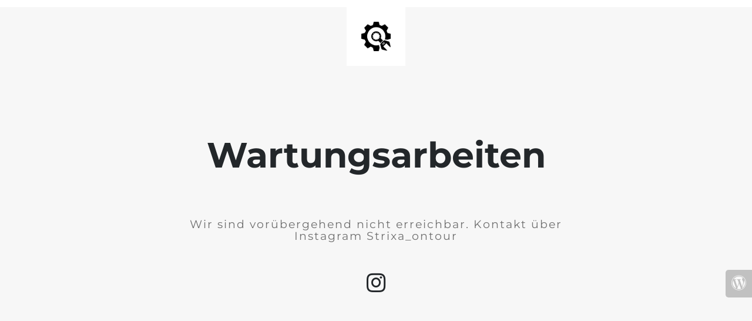

--- FILE ---
content_type: text/html; charset=UTF-8
request_url: https://strixa.net/Expeditonsmobil/essen-im-ausland/
body_size: 795
content:
<!doctype html>
<html lang="en">
  <head>
    <meta charset="utf-8">
    <meta http-equiv="X-UA-Compatible" content="IE=edge">
    <meta name="viewport" content="width=device-width, initial-scale=1">
    <title>StrixA Weltreisemobil is under construction</title>
    <meta name="description" content="Unterwegs mit dem Allrad Laster" />
    <meta name="generator" content="Kostenloses Wartungsmodus-Plugin für WordPress">
    <link rel="stylesheet" href="https://fonts.bunny.net/css?family=Montserrat:400,700">    <link rel="stylesheet" href="https://strixa.net/wp-content/plugins/under-construction-page/themes/css/bootstrap.min.css?v=4.03" type="text/css">
<link rel="stylesheet" href="https://strixa.net/wp-content/plugins/under-construction-page/themes/css/common.css?v=4.03" type="text/css">
<link rel="stylesheet" href="https://strixa.net/wp-content/plugins/under-construction-page/themes/plain_text/style.css?v=4.03" type="text/css">
<link rel="stylesheet" href="https://strixa.net/wp-content/plugins/under-construction-page/themes/css/font-awesome.min.css?v=4.03" type="text/css">
<link rel="icon" href="https://strixa.net/wp-content/plugins/under-construction-page/themes/images/favicon.png" />
  </head>

  <body>
    <header>
      <span id="logo-wrap">
        <img src="https://strixa.net/wp-content/plugins/under-construction-page/themes/plain_text/ucp-cog.png" alt="Site is Under Construction" title="Site is Under Construction" id="logo">
      </span>
    </header>

    <div class="container">

      <div class="row">
        <div class="col-xs-12 col-md-12 col-lg-12">
          <h1>Wartungsarbeiten</h1>
        </div>
      </div>

      <div class="row">
        <div class="col-xs-12 col-md-8 col-md-offset-2 col-lg-offset-2 col-lg-8">
          <p class="content">Wir sind vorübergehend nicht erreichbar. Kontakt über Instagram Strixa_ontour</p>
        </div>
      </div>

      <div class="row" id="social">
        <div class="col-xs-12 col-md-12 col-lg-12">
          <a href="https://www.instagram.com/strixa_ontour/" target="_blank"><i class="fa fa-instagram fa-3x"></i></a>
        </div>
      </div>

    </div>
    <div id="login-button" class="loggedout"><a href="https://strixa.net/wp-login.php"><i class="fa fa-wordpress fa-2x" aria-hidden="true"></i></a></div>
  </body>
</html>

<!-- WP Optimize page cache - https://teamupdraft.com/wp-optimize/ - page NOT cached -->
